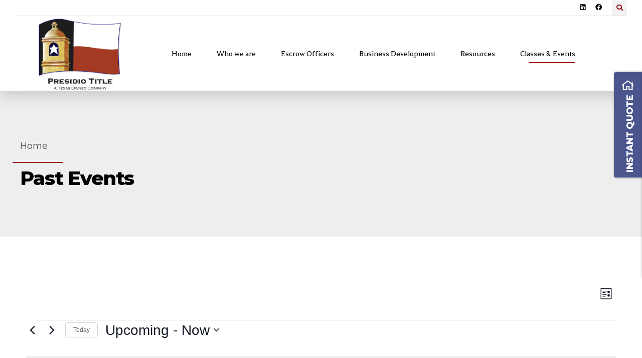

--- FILE ---
content_type: text/html; charset=UTF-8
request_url: https://app.titlepremiumcalculator.com/company/title.php?appid=238
body_size: 583
content:

<!DOCTYPE html>
<html class="no-js" lang="en">
    <head>
        <title>Presidio Title, LLC Quote Calculator</title>
        <meta property="og:url" content="https://app.titlepremiumcalculator.com/company/title.php?appid=238" />
        <meta property="og:type" content="website" />
        <meta property="og:title" content="Presidio Title, LLC - Quote Calculator" />
        <meta property="og:description" content="Presidio Title, LLC instants title quote calculator" />
        <meta charset="UTF-8">
        <meta http-equiv="x-ua-compatible" content="ie=edge">
	    <meta name="viewport" content="width=device-width, initial-scale=1.0" />

        <link href="https://fonts.googleapis.com/css?family=Open+Sans:300,400,600,700&amp;subset=latin-ext" rel="stylesheet">

		<link rel="stylesheet" href="css/widget.css?1.6">
        <script src="https://app.titlepremiumcalculator.com/assets/js/third-party/jquery-3.7.1.min.js"></script>
		<script src="js/title.js?v=1.4"></script>
	</head>
	
	<body  id="app238">
	    <div class="container marginlr" >
			<div id="titletapform" name="titletapform" class="form-horizontal price-form premium-title" >
				
			</div>
		</div>	
	</body>
<html>		
										
	

--- FILE ---
content_type: text/html; charset=UTF-8
request_url: https://app.titlepremiumcalculator.com/company/non-auth-ajax.php
body_size: 411
content:
{"status":"success","data":{"id":"109","company_name":"Presidio Title, LLC","tenant_name":"presidio-title","address1":"7373 Broadway St #105","address2":"","city":"San Antonio","state":"TX","zip":"78209","company_phone":"(210) 757-9500","active":"1","is_qq_enabled":"0","is_tp_enabled":"1","is_widget_enabled":"0","company_website":"","display_email":"abengoechea@presidiotitle.com","app_id":"238","theme_color":"#4b558e","parent_app_id":null,"location_name":"","disclaimer":"","approved_states":"[\"TX\"]"}}

--- FILE ---
content_type: text/html; charset=UTF-8
request_url: https://app.titlepremiumcalculator.com//company/title-actions.php
body_size: 4951
content:
{"app_details":{"app_id":"238","company_name":"Presidio Title, LLC","approved_states":[{"label":"Texas","value":"TX"}],"address1":"7373 Broadway St #105","address2":"","city":"San Antonio","state":"TX","zip":"78209","company_phone":"(210) 757-9500","company_website":"","display_email":"abengoechea@presidiotitle.com","state_tax":"tax-florida","state_rate":"tx-new","theme_color":"#4b558e","active":"1","disclaimer":"","company_logo":"img\/238-logo.jpg","location_name":"","parent_app":""},"json":"{\r\n    \"estimate_type\": {\r\n        \"agent_signature\": \"1\",\r\n        \"seller\": {\r\n            \"label_input\": \"Seller Estimated Closing Calculator\",\r\n            \"label_output\": \"Seller Estimated Closing Statement\",\r\n            \"id\": \"seller\",\r\n            \"sections\": {\r\n                \"property_address_section\": {\r\n                    \"label\": \"Address\",\r\n                    \"id\": \"property_address_section\",\r\n                    \"no_calculation\": \"1\",\r\n                    \"elements\": [\r\n                        {\r\n                            \"type\": \"text\",\r\n                            \"id\": \"address\",\r\n                            \"label\": \"Address\",\r\n                            \"initial_val\": \"\"\r\n                        },\r\n                        {\r\n                            \"type\": \"text\",\r\n                            \"id\": \"address2\",\r\n                            \"label\": \"Address 2\",\r\n                            \"initial_val\": \"\"\r\n                        },\r\n                        {\r\n                            \"type\": \"text\",\r\n                            \"id\": \"city\",\r\n                            \"label\": \"City\",\r\n                            \"initial_val\": \"\"\r\n                        },\r\n                        {\r\n                            \"type\": \"select\",\r\n                            \"id\": \"state\",\r\n                            \"label\": \"State\",\r\n                            \"initial_val\": \"TX\"\r\n                        },\r\n                        {\r\n                            \"type\": \"number\",\r\n                            \"id\": \"zip\",\r\n                            \"label\": \"Zip Code\",\r\n                            \"initial_val\": \"\"\r\n                        }\r\n                    ]\r\n                },\r\n                \"property_section\": {\r\n                    \"label\": \"Property\",\r\n                    \"id\": \"property_section\",\r\n                    \"is_scenario\": \"1\",\r\n                    \"elements\": [\r\n                        {\r\n                            \"type\": \"date\",\r\n                            \"id\": \"closing_date\",\r\n                            \"label\": \"Closing Date\",\r\n                            \"class\": \"dateinput\",\r\n                            \"initial_val\": \"\",\r\n                            \"is_text_input\": \"1\",\r\n                            \"label_output\": \"Closing Date\"\r\n                        },\r\n                        {\r\n                            \"type\": \"number\",\r\n                            \"id\": \"sale_price\",\r\n                            \"label\": \"Sale Price\",\r\n                            \"initial_val\": \"\",\r\n                            \"is_credit\": \"1\",\r\n                            \"label_output\": \"Sale Price\"\r\n                        },\r\n                        {\r\n                            \"type\": \"number\",\r\n                            \"id\": \"mortgage_bal\",\r\n                            \"label\": \"Mortgage Bal\",\r\n                            \"initial_val\": \"\",\r\n                            \"label_output\": \"Estimated Mortgage Payoff\"\r\n                        },\r\n                        {\r\n                            \"type\": \"radio\",\r\n                            \"id\": \"is_seller_paying_owners_title_insurance\",\r\n                            \"label\": \"Is Seller Paying Owners Title Insurance\",\r\n                            \"initial_val\": \"\",\r\n                            \"options\": [\r\n                                {\r\n                                    \"label\": \"Yes\",\r\n                                    \"value\": \"yes\",\r\n                                    \"selected\": \"1\"\r\n                                },\r\n                                {\r\n                                    \"label\": \"No\",\r\n                                    \"value\": \"no\",\r\n                                    \"selected\": \"0\"\r\n                                }\r\n                            ],\r\n                            \"event\": {\r\n                                \"name\": \"change\",\r\n                                \"option\": {\r\n                                    \"no\": {\r\n                                        \"value\": \"no\",\r\n                                        \"hide_elements\": []\r\n                                    },\r\n                                    \"yes\": {\r\n                                        \"value\": \"yes\",\r\n                                        \"show_elements\": [\r\n                                            \"owners_title_insurance\"\r\n                                        ]\r\n                                    }\r\n                                }\r\n                            }\r\n                        },\r\n                        {\r\n                            \"type\": \"radio\",\r\n                            \"id\": \"is_the_seller_paying_for_survey_coverage\",\r\n                            \"label\": \"Is the seller Paying for Survey Coverage\",\r\n                            \"initial_val\": \"\",\r\n                            \"options\": [\r\n                                {\r\n                                    \"label\": \"Yes\",\r\n                                    \"value\": \"yes\",\r\n                                    \"selected\": \"1\"\r\n                                },\r\n                                {\r\n                                    \"label\": \"No\",\r\n                                    \"value\": \"no\",\r\n                                    \"selected\": \"0\"\r\n                                }\r\n                            ],\r\n                            \"event\": {\r\n                                \"name\": \"change\",\r\n                                \"option\": {\r\n                                    \"no\": {\r\n                                        \"value\": \"no\",\r\n                                        \"hide_elements\": [\r\n                                            \"survey\",\r\n                                            \"survey_coverage\"\r\n                                        ],\r\n                                        \"section_ids\": [\r\n                                            \"misc_fee_section\"\r\n                                        ]\r\n                                    },\r\n                                    \"yes\": {\r\n                                        \"value\": \"yes\",\r\n                                        \"show_elements\": [\r\n                                            \"survey\",\r\n                                            \"survey_coverage\"\r\n                                        ],\r\n                                        \"section_ids\": [\r\n                                            \"misc_fee_section\"\r\n                                        ]\r\n                                    }\r\n                                }\r\n                            }\r\n                        },\r\n                        {\r\n                            \"type\": \"number\",\r\n                            \"id\": \"last_year_tax\",\r\n                            \"label\": \"Yearly Tax Amount\",\r\n                            \"initial_val\": \"\",\r\n                            \"is_credit\": \"1\",\r\n                            \"input_output\": \"0\"\r\n                        },\r\n                        {\r\n                            \"type\": \"number\",\r\n                            \"id\": \"tax_prorations\",\r\n                            \"label\": \"Tax Prorations\",\r\n                            \"initial_val\": \"\",\r\n                            \"input_output\": \"1\",\r\n                            \"is_formula\": \"1\",\r\n                            \"formula\": {\r\n                                \"type\": \"\",\r\n                                \"first_value\": \"closing_date\",\r\n                                \"second_value\": \"last_year_tax\",\r\n                                \"is_api_call\": \"2\"\r\n                            }\r\n                        },\r\n                        {\r\n                            \"type\": \"number\",\r\n                            \"id\": \"owners_title_insurance\",\r\n                            \"label\": \"Owners Title Insurance Premium\",\r\n                            \"label_output\": \"\",\r\n                            \"initial_val\": \"\",\r\n                            \"input_output\": \"1\",\r\n                            \"is_formula\": \"1\",\r\n                            \"formula\": {\r\n                                \"type\": \"if\",\r\n                                \"first_value\": \"is_seller_paying_owners_title_insurance\",\r\n                                \"compare\": {\r\n                                    \"yes\": {\r\n                                        \"type\": \"\",\r\n                                        \"first_value\": \"sale_price\",\r\n                                        \"second_value\": \"tx-new\",\r\n                                        \"is_api_call\": \"1\"\r\n                                    },\r\n                                    \"no\": []\r\n                                }\r\n                            }\r\n                        }\r\n                    ]\r\n                },\r\n                \"fee_commission_section\": {\r\n                    \"label\": \"Fees &amp; Commissions\",\r\n                    \"id\": \"fee_commission_section\",\r\n                    \"is_scenario\": \"1\",\r\n                    \"elements\": [\r\n                        {\r\n                            \"type\": \"number\",\r\n                            \"id\": \"escrow_fee\",\r\n                            \"label\": \"Escrow Fee\",\r\n                            \"initial_val\": \"550.00\"\r\n                        },\r\n                        {\r\n                            \"id\": \"commission_type\",\r\n                            \"label\": \"Listing Agent Commission % or $\",\r\n                            \"initial_val\": \"\",\r\n                            \"type\": \"radio\",\r\n                            \"input_output\": \"0\",\r\n                            \"options\": [\r\n                                {\r\n                                    \"label\": \"%\",\r\n                                    \"value\": \"yes\",\r\n                                    \"selected\": \"1\"\r\n                                },\r\n                                {\r\n                                    \"label\": \"$\",\r\n                                    \"value\": \"no\",\r\n                                    \"selected\": \"0\"\r\n                                }\r\n                            ],\r\n                            \"event\": {\r\n                                \"name\": \"change\",\r\n                                \"option\": {\r\n                                    \"no\": {\r\n                                        \"value\": \"no\"\r\n                                    },\r\n                                    \"yes\": {\r\n                                        \"value\": \"yes\"\r\n                                    }\r\n                                }\r\n                            }\r\n                        },\r\n                        {\r\n                            \"type\": \"number\",\r\n                            \"id\": \"commission_percentage\",\r\n                            \"label\": \"Listing Agent Commission\",\r\n                            \"initial_val\": \"6\",\r\n                            \"label_output\": \"Listing Agent Commission\",\r\n                            \"is_formula\": \"1\",\r\n                            \"formula\": {\r\n                                \"type\": \"if\",\r\n                                \"first_value\": \"commission_type\",\r\n                                \"compare\": {\r\n                                    \"no\": {\r\n                                        \"type\": \"multiplication\",\r\n                                        \"first_value\": \"commission_percentage\",\r\n                                        \"second_value\": \"1\"\r\n                                    },\r\n                                    \"yes\": {\r\n                                        \"type\": \"percentage\",\r\n                                        \"first_value\": \"sale_price\",\r\n                                        \"second_value\": \"commission_percentage\"\r\n                                    }\r\n                                }\r\n                            }\r\n                        },\r\n                        {\r\n                            \"id\": \"buyers_agent_commission_type\",\r\n                            \"label\": \"Buyer&#039;s Agent Commission % or $\",\r\n                            \"initial_val\": \"\",\r\n                            \"type\": \"radio\",\r\n                            \"input_output\": \"0\",\r\n                            \"options\": [\r\n                                {\r\n                                    \"label\": \"%\",\r\n                                    \"value\": \"yes\",\r\n                                    \"selected\": \"1\"\r\n                                },\r\n                                {\r\n                                    \"label\": \"$\",\r\n                                    \"value\": \"no\",\r\n                                    \"selected\": \"0\"\r\n                                }\r\n                            ],\r\n                            \"event\": {\r\n                                \"name\": \"change\",\r\n                                \"option\": {\r\n                                    \"no\": {\r\n                                        \"value\": \"no\"\r\n                                    },\r\n                                    \"yes\": {\r\n                                        \"value\": \"yes\"\r\n                                    }\r\n                                }\r\n                            }\r\n                        },\r\n                        {\r\n                            \"type\": \"number\",\r\n                            \"id\": \"buyers_agent_commission\",\r\n                            \"label\": \"Buyer&#039;s Agent Commission\",\r\n                            \"initial_val\": \"\",\r\n                            \"label_output\": \"Buyer&#039;s Agent Commission\",\r\n                            \"is_formula\": \"1\",\r\n                            \"formula\": {\r\n                                \"type\": \"if\",\r\n                                \"first_value\": \"buyers_agent_commission_type\",\r\n                                \"compare\": {\r\n                                    \"no\": {\r\n                                        \"type\": \"multiplication\",\r\n                                        \"first_value\": \"buyers_agent_commission\",\r\n                                        \"second_value\": \"1\"\r\n                                    },\r\n                                    \"yes\": {\r\n                                        \"type\": \"percentage\",\r\n                                        \"first_value\": \"sale_price\",\r\n                                        \"second_value\": \"buyers_agent_commission\"\r\n                                    }\r\n                                }\r\n                            }\r\n                        }\r\n                    ]\r\n                },\r\n                \"seller_section\": {\r\n                    \"label\": \"Seller\",\r\n                    \"id\": \"seller_section\",\r\n                    \"no_calculation\": \"1\",\r\n                    \"elements\": [\r\n                        {\r\n                            \"type\": \"text\",\r\n                            \"id\": \"seller_first_name\",\r\n                            \"label\": \"Seller First Name\",\r\n                            \"initial_val\": \"\"\r\n                        },\r\n                        {\r\n                            \"type\": \"text\",\r\n                            \"id\": \"seller_last_name\",\r\n                            \"label\": \"Seller Last Name\",\r\n                            \"initial_val\": \"\"\r\n                        }\r\n                    ]\r\n                },\r\n                \"misc_fee_section\": {\r\n                    \"label\": \"Misc. Fees\",\r\n                    \"id\": \"misc_fee_section\",\r\n                    \"is_more_fee\": \"1\",\r\n                    \"is_scenario\": \"1\",\r\n                    \"elements\": [\r\n                        {\r\n                            \"type\": \"number\",\r\n                            \"id\": \"attorneys_fees\",\r\n                            \"label\": \"Attorneys Fees\",\r\n                            \"initial_val\": \"150.00\"\r\n                        },\r\n                        {\r\n                            \"type\": \"number\",\r\n                            \"id\": \"hoa_estoppel\",\r\n                            \"label\": \"HOA Transfer Fee\",\r\n                            \"initial_val\": \"\"\r\n                        },\r\n                        {\r\n                            \"type\": \"number\",\r\n                            \"id\": \"home_warranty\",\r\n                            \"label\": \"Home Warranty\",\r\n                            \"initial_val\": \"\"\r\n                        },\r\n                        {\r\n                            \"type\": \"number\",\r\n                            \"id\": \"tax_certificate\",\r\n                            \"label\": \"Tax Certificate\",\r\n                            \"initial_val\": \"45.00\"\r\n                        },\r\n                        {\r\n                            \"type\": \"number\",\r\n                            \"id\": \"survey\",\r\n                            \"label\": \"Survey\",\r\n                            \"initial_val\": \"500.00\"\r\n                        },\r\n                        {\r\n                            \"type\": \"number\",\r\n                            \"id\": \"survey_coverage\",\r\n                            \"label\": \"Survey Coverage\",\r\n                            \"initial_val\": \"\",\r\n                            \"label_output\": \"Survey Coverage\",\r\n                            \"input_output\": \"1\",\r\n                            \"is_formula\": \"1\",\r\n                            \"formula\": {\r\n                                \"type\": \"multiplication\",\r\n                                \"first_value\": {\r\n                                    \"type\": \"\",\r\n                                    \"first_value\": \"sale_price\",\r\n                                    \"second_value\": \"tx-new\",\r\n                                    \"is_api_call\": \"1\"\r\n                                },\r\n                                \"second_value\": \"0.05\"\r\n                            }\r\n                        }\r\n                    ]\r\n                },\r\n                \"misc_section\": {\r\n                    \"label\": \"Misc.\",\r\n                    \"id\": \"misc_section\",\r\n                    \"is_more_fee\": \"1\",\r\n                    \"is_subsections\": \"1\",\r\n                    \"sub_sections\": {\r\n                        \"charge_subsection\": {\r\n                            \"label\": \"Charge\",\r\n                            \"id\": \"charge_subsection\",\r\n                            \"is_more_fee\": \"1\",\r\n                            \"elements\": [\r\n                                {\r\n                                    \"type\": \"text\",\r\n                                    \"id\": \"dynamic_charge_name\",\r\n                                    \"label\": \"Enter Charge Name Here\",\r\n                                    \"initial_val\": \"\",\r\n                                    \"class\": \"for_label\",\r\n                                    \"group_class\": \"small\"\r\n                                },\r\n                                {\r\n                                    \"type\": \"number\",\r\n                                    \"id\": \"dynamic_charge_value\",\r\n                                    \"label\": \"Enter Charge Value\",\r\n                                    \"initial_val\": \"\"\r\n                                },\r\n                                {\r\n                                    \"type\": \"button\",\r\n                                    \"id\": \"add_charge\",\r\n                                    \"label\": \"Add Charge\"\r\n                                }\r\n                            ]\r\n                        },\r\n                        \"credit_subsection\": {\r\n                            \"label\": \"Credit\",\r\n                            \"id\": \"credit_subsection\",\r\n                            \"is_more_fee\": \"1\",\r\n                            \"elements\": [\r\n                                {\r\n                                    \"type\": \"text\",\r\n                                    \"id\": \"dynamic_credit_name\",\r\n                                    \"label\": \"Enter Credit Name Here\",\r\n                                    \"initial_val\": \"\",\r\n                                    \"class\": \"for_label\",\r\n                                    \"group_class\": \"small\"\r\n                                },\r\n                                {\r\n                                    \"type\": \"number\",\r\n                                    \"id\": \"dynamic_credit_value\",\r\n                                    \"label\": \"Enter Credit Value\",\r\n                                    \"initial_val\": \"\"\r\n                                },\r\n                                {\r\n                                    \"type\": \"button\",\r\n                                    \"id\": \"add_credit\",\r\n                                    \"label\": \"Add Credit\"\r\n                                }\r\n                            ]\r\n                        }\r\n                    },\r\n                    \"elements\": [\r\n                        {\r\n                            \"type\": \"textarea\",\r\n                            \"id\": \"notes\",\r\n                            \"label\": \"Notes\",\r\n                            \"initial_val\": \"\",\r\n                            \"is_text_input\": \"1\"\r\n                        }\r\n                    ]\r\n                },\r\n                \"hoa_section\": {\r\n                    \"label\": \"HOA\",\r\n                    \"id\": \"hoa_section\",\r\n                    \"is_scenario\": \"1\",\r\n                    \"active\": false,\r\n                    \"elements\": [\r\n                        {\r\n                            \"type\": \"select\",\r\n                            \"id\": \"hoa_paid_option\",\r\n                            \"label\": \"HOA is paid\",\r\n                            \"searchable\": false,\r\n                            \"initial_val\": \"\",\r\n                            \"options\": [\r\n                                {\r\n                                    \"label\": \"Annually\",\r\n                                    \"value\": \"annually\",\r\n                                    \"selected\": \"1\"\r\n                                },\r\n                                {\r\n                                    \"label\": \"Semi-Annually\",\r\n                                    \"value\": \"semi-annually\"\r\n                                },\r\n                                {\r\n                                    \"label\": \"Quarterly\",\r\n                                    \"value\": \"quarterly\"\r\n                                },\r\n                                {\r\n                                    \"label\": \"Monthly\",\r\n                                    \"value\": \"monthly\"\r\n                                }\r\n                            ]\r\n                        },\r\n                        {\r\n                            \"type\": \"number\",\r\n                            \"id\": \"hoa_amount\",\r\n                            \"label\": \"HOA amount per period\",\r\n                            \"initial_val\": \"\"\r\n                        },\r\n                        {\r\n                            \"type\": \"select\",\r\n                            \"id\": \"is_seller_paid_hoa\",\r\n                            \"label\": \"Seller paid the current HOA fees for this period?\",\r\n                            \"searchable\": false,\r\n                            \"initial_val\": \"\",\r\n                            \"options\": [\r\n                                {\r\n                                    \"label\": \"Yes\",\r\n                                    \"value\": \"yes\"\r\n                                },\r\n                                {\r\n                                    \"label\": \"No\",\r\n                                    \"value\": \"no\",\r\n                                    \"selected\": 1\r\n                                }\r\n                            ]\r\n                        }\r\n                    ]\r\n                }\r\n            }\r\n        },\r\n        \"cash\": {\r\n            \"label_input\": \"Cash Estimated Closing Calculator\",\r\n            \"label_output\": \"Cash Estimated Closing Statement\",\r\n            \"id\": \"cash\",\r\n            \"sections\": {\r\n                \"property_address_section\": {\r\n                    \"label\": \"Address\",\r\n                    \"id\": \"property_address_section\",\r\n                    \"no_calculation\": \"1\",\r\n                    \"elements\": [\r\n                        {\r\n                            \"type\": \"text\",\r\n                            \"id\": \"address\",\r\n                            \"label\": \"Address\",\r\n                            \"initial_val\": \"\"\r\n                        },\r\n                        {\r\n                            \"type\": \"text\",\r\n                            \"id\": \"address2\",\r\n                            \"label\": \"Address 2\",\r\n                            \"initial_val\": \"\"\r\n                        },\r\n                        {\r\n                            \"type\": \"text\",\r\n                            \"id\": \"city\",\r\n                            \"label\": \"City\",\r\n                            \"initial_val\": \"\"\r\n                        },\r\n                        {\r\n                            \"type\": \"select\",\r\n                            \"id\": \"state\",\r\n                            \"label\": \"State\",\r\n                            \"initial_val\": \"TX\"\r\n                        },\r\n                        {\r\n                            \"type\": \"number\",\r\n                            \"id\": \"zip\",\r\n                            \"label\": \"Zip Code\",\r\n                            \"initial_val\": \"\"\r\n                        }\r\n                    ]\r\n                },\r\n                \"property_section\": {\r\n                    \"label\": \"Property\",\r\n                    \"id\": \"property_section\",\r\n                    \"is_scenario\": \"1\",\r\n                    \"elements\": [\r\n                        {\r\n                            \"type\": \"date\",\r\n                            \"id\": \"closing_date\",\r\n                            \"label\": \"Closing Date\",\r\n                            \"class\": \"dateinput\",\r\n                            \"initial_val\": \"\",\r\n                            \"is_text_input\": \"1\",\r\n                            \"label_output\": \"Closing Date\"\r\n                        },\r\n                        {\r\n                            \"type\": \"number\",\r\n                            \"id\": \"purchase_price\",\r\n                            \"label\": \"Purchase Price\",\r\n                            \"initial_val\": \"\",\r\n                            \"is_credit\": \"0\"\r\n                        },\r\n                        {\r\n                            \"type\": \"number\",\r\n                            \"id\": \"earnest_money\",\r\n                            \"label\": \"Earnest Money\",\r\n                            \"initial_val\": \"\",\r\n                            \"is_credit\": \"1\"\r\n                        },\r\n                        {\r\n                            \"type\": \"number\",\r\n                            \"id\": \"option_money\",\r\n                            \"label\": \"Option Money\",\r\n                            \"initial_val\": \"\",\r\n                            \"is_credit\": \"1\"\r\n                        },\r\n                        {\r\n                            \"type\": \"number\",\r\n                            \"id\": \"annual_taxes\",\r\n                            \"label\": \"Annual Taxes\",\r\n                            \"initial_val\": \"\",\r\n                            \"is_credit\": \"1\",\r\n                            \"input_output\": \"0\"\r\n                        },\r\n                        {\r\n                            \"type\": \"number\",\r\n                            \"id\": \"tax_prorations\",\r\n                            \"label\": \"Annual Taxes\",\r\n                            \"initial_val\": \"\",\r\n                            \"input_output\": \"1\",\r\n                            \"is_credit\": \"1\",\r\n                            \"is_formula\": \"1\",\r\n                            \"formula\": {\r\n                                \"type\": \"\",\r\n                                \"first_value\": \"closing_date\",\r\n                                \"second_value\": \"annual_taxes\",\r\n                                \"is_api_call\": \"2\"\r\n                            }\r\n                        },\r\n                        {\r\n                            \"type\": \"radio\",\r\n                            \"id\": \"is_seller_paying_owners_title_insurance\",\r\n                            \"label\": \"Buyer Paying For Owners Title Insurance Policy\",\r\n                            \"initial_val\": \"\",\r\n                            \"options\": [\r\n                                {\r\n                                    \"label\": \"Yes\",\r\n                                    \"value\": \"yes\",\r\n                                    \"selected\": \"1\"\r\n                                },\r\n                                {\r\n                                    \"label\": \"No\",\r\n                                    \"value\": \"no\",\r\n                                    \"selected\": \"0\"\r\n                                }\r\n                            ],\r\n                            \"event\": {\r\n                                \"name\": \"change\",\r\n                                \"option\": {\r\n                                    \"no\": {\r\n                                        \"value\": \"no\",\r\n                                        \"hide_elements\": []\r\n                                    },\r\n                                    \"yes\": {\r\n                                        \"value\": \"yes\",\r\n                                        \"show_elements\": [\r\n                                            \"owners_title_insurance\"\r\n                                        ]\r\n                                    }\r\n                                }\r\n                            }\r\n                        },\r\n                        {\r\n                            \"type\": \"number\",\r\n                            \"id\": \"selling_agent_fees\",\r\n                            \"label\": \"Selling Agent Fees\",\r\n                            \"label_output\": \"Selling Agent Fees\",\r\n                            \"initial_val\": \"\"\r\n                        },\r\n                        {\r\n                            \"type\": \"number\",\r\n                            \"id\": \"owners_title_insurance\",\r\n                            \"label\": \"Owners Title Insurance Premium\",\r\n                            \"label_output\": \"\",\r\n                            \"initial_val\": \"\",\r\n                            \"input_output\": \"1\",\r\n                            \"is_formula\": \"1\",\r\n                            \"formula\": {\r\n                                \"type\": \"if\",\r\n                                \"first_value\": \"is_seller_paying_owners_title_insurance\",\r\n                                \"compare\": {\r\n                                    \"yes\": {\r\n                                        \"type\": \"\",\r\n                                        \"first_value\": \"purchase_price\",\r\n                                        \"second_value\": \"tx-new\",\r\n                                        \"is_api_call\": \"1\"\r\n                                    },\r\n                                    \"no\": []\r\n                                }\r\n                            }\r\n                        }\r\n                    ]\r\n                },\r\n                \"fee_commission_section\": {\r\n                    \"label\": \"Fees &amp; Commissions\",\r\n                    \"id\": \"fee_commission_section\",\r\n                    \"is_scenario\": \"1\",\r\n                    \"elements\": [\r\n                        {\r\n                            \"type\": \"number\",\r\n                            \"id\": \"escrow_fee\",\r\n                            \"label\": \"Escrow Fee\",\r\n                            \"input_output\": \"1\",\r\n                            \"initial_val\": \"550.00\"\r\n                        },\r\n                        {\r\n                            \"id\": \"buyers_agent_commission_type\",\r\n                            \"label\": \"Buyer&#039;s Agent Commission % or $\",\r\n                            \"initial_val\": \"\",\r\n                            \"type\": \"radio\",\r\n                            \"input_output\": \"0\",\r\n                            \"options\": [\r\n                                {\r\n                                    \"label\": \"%\",\r\n                                    \"value\": \"yes\",\r\n                                    \"selected\": \"1\"\r\n                                },\r\n                                {\r\n                                    \"label\": \"$\",\r\n                                    \"value\": \"no\",\r\n                                    \"selected\": \"0\"\r\n                                }\r\n                            ],\r\n                            \"event\": {\r\n                                \"name\": \"change\",\r\n                                \"option\": {\r\n                                    \"no\": {\r\n                                        \"value\": \"no\"\r\n                                    },\r\n                                    \"yes\": {\r\n                                        \"value\": \"yes\"\r\n                                    }\r\n                                }\r\n                            }\r\n                        },\r\n                        {\r\n                            \"type\": \"number\",\r\n                            \"id\": \"buyers_agent_commission\",\r\n                            \"label\": \"Buyer&#039;s Agent Commission\",\r\n                            \"initial_val\": \"\",\r\n                            \"label_output\": \"Buyer&#039;s Agent Commission\",\r\n                            \"is_formula\": \"1\",\r\n                            \"formula\": {\r\n                                \"type\": \"if\",\r\n                                \"first_value\": \"buyers_agent_commission_type\",\r\n                                \"compare\": {\r\n                                    \"no\": {\r\n                                        \"type\": \"multiplication\",\r\n                                        \"first_value\": \"buyers_agent_commission\",\r\n                                        \"second_value\": \"1\"\r\n                                    },\r\n                                    \"yes\": {\r\n                                        \"type\": \"percentage\",\r\n                                        \"first_value\": \"purchase_price\",\r\n                                        \"second_value\": \"buyers_agent_commission\"\r\n                                    }\r\n                                }\r\n                            }\r\n                        }\r\n                    ]\r\n                },\r\n                \"buyer_section\": {\r\n                    \"label\": \"Buyer\",\r\n                    \"id\": \"buyer_section\",\r\n                    \"no_calculation\": \"1\",\r\n                    \"elements\": [\r\n                        {\r\n                            \"type\": \"text\",\r\n                            \"id\": \"buyer_first_name\",\r\n                            \"label\": \"Buyer First Name\",\r\n                            \"initial_val\": \"\"\r\n                        },\r\n                        {\r\n                            \"type\": \"text\",\r\n                            \"id\": \"buyer_last_name\",\r\n                            \"label\": \"Buyer Last Name\",\r\n                            \"initial_val\": \"\"\r\n                        }\r\n                    ]\r\n                },\r\n                \"misc_fee_section\": {\r\n                    \"label\": \"Misc. Fees\",\r\n                    \"id\": \"misc_fee_section\",\r\n                    \"is_more_fee\": \"1\",\r\n                    \"is_scenario\": \"1\",\r\n                    \"elements\": [\r\n                        {\r\n                            \"type\": \"number\",\r\n                            \"id\": \"special_assessment\",\r\n                            \"label\": \"Special Assessment\",\r\n                            \"initial_val\": \"\"\r\n                        },\r\n                        {\r\n                            \"type\": \"number\",\r\n                            \"id\": \"hazard_insurance_premium_1st_year\",\r\n                            \"label\": \"Hazard Insurance Premium 1st Year\",\r\n                            \"initial_val\": \"\"\r\n                        },\r\n                        {\r\n                            \"type\": \"number\",\r\n                            \"id\": \"flood_insurance_premium_1st_year\",\r\n                            \"label\": \"Flood Insurance Premium 1st Year\",\r\n                            \"initial_val\": \"\"\r\n                        },\r\n                        {\r\n                            \"type\": \"number\",\r\n                            \"id\": \"recording_fees_estimate\",\r\n                            \"label\": \"Recording Fees Estimate\",\r\n                            \"initial_val\": \"\"\r\n                        },\r\n                        {\r\n                            \"type\": \"number\",\r\n                            \"id\": \"hoa_transfer_fee\",\r\n                            \"label\": \"HOA Transfer Fee\",\r\n                            \"initial_val\": \"\"\r\n                        },\r\n                        {\r\n                            \"type\": \"number\",\r\n                            \"id\": \"pest_inspection_fee\",\r\n                            \"label\": \"Pest Inspection Fee\",\r\n                            \"initial_val\": \"\"\r\n                        },\r\n                        {\r\n                            \"type\": \"number\",\r\n                            \"id\": \"deed_recording_fee\",\r\n                            \"label\": \"Deed Recording Fee\",\r\n                            \"initial_val\": \"34.00\"\r\n                        },\r\n                        {\r\n                            \"type\": \"number\",\r\n                            \"id\": \"e_filing_fee\",\r\n                            \"label\": \"E-Filing Fee\",\r\n                            \"initial_val\": \"10.00\"\r\n                        }\r\n                    ]\r\n                },\r\n                \"misc_section\": {\r\n                    \"label\": \"Misc.\",\r\n                    \"id\": \"misc_section\",\r\n                    \"is_more_fee\": \"1\",\r\n                    \"is_subsections\": \"1\",\r\n                    \"sub_sections\": {\r\n                        \"charge_subsection\": {\r\n                            \"label\": \"Charge\",\r\n                            \"id\": \"charge_subsection\",\r\n                            \"is_more_fee\": \"1\",\r\n                            \"elements\": [\r\n                                {\r\n                                    \"type\": \"text\",\r\n                                    \"id\": \"dynamic_charge_name\",\r\n                                    \"label\": \"Enter Charge Name Here\",\r\n                                    \"initial_val\": \"\",\r\n                                    \"class\": \"for_label\",\r\n                                    \"group_class\": \"small\"\r\n                                },\r\n                                {\r\n                                    \"type\": \"number\",\r\n                                    \"id\": \"dynamic_charge_value\",\r\n                                    \"label\": \"Enter Charge Value\",\r\n                                    \"initial_val\": \"\"\r\n                                },\r\n                                {\r\n                                    \"type\": \"button\",\r\n                                    \"id\": \"add_charge\",\r\n                                    \"label\": \"Add Charge\"\r\n                                }\r\n                            ]\r\n                        },\r\n                        \"credit_subsection\": {\r\n                            \"label\": \"Credit\",\r\n                            \"id\": \"credit_subsection\",\r\n                            \"is_more_fee\": \"1\",\r\n                            \"elements\": [\r\n                                {\r\n                                    \"type\": \"text\",\r\n                                    \"id\": \"dynamic_credit_name\",\r\n                                    \"label\": \"Enter Credit Name Here\",\r\n                                    \"initial_val\": \"\",\r\n                                    \"class\": \"for_label\",\r\n                                    \"group_class\": \"small\"\r\n                                },\r\n                                {\r\n                                    \"type\": \"number\",\r\n                                    \"id\": \"dynamic_credit_value\",\r\n                                    \"label\": \"Enter Credit Value\",\r\n                                    \"initial_val\": \"\"\r\n                                },\r\n                                {\r\n                                    \"type\": \"button\",\r\n                                    \"id\": \"add_credit\",\r\n                                    \"label\": \"Add Credit\"\r\n                                }\r\n                            ]\r\n                        }\r\n                    },\r\n                    \"elements\": [\r\n                        {\r\n                            \"type\": \"textarea\",\r\n                            \"id\": \"notes\",\r\n                            \"label\": \"Notes\",\r\n                            \"initial_val\": \"\",\r\n                            \"is_text_input\": \"1\"\r\n                        }\r\n                    ]\r\n                },\r\n                \"hoa_section\": {\r\n                    \"label\": \"HOA\",\r\n                    \"id\": \"hoa_section\",\r\n                    \"is_scenario\": \"1\",\r\n                    \"active\": false,\r\n                    \"elements\": [\r\n                        {\r\n                            \"type\": \"select\",\r\n                            \"id\": \"hoa_paid_option\",\r\n                            \"label\": \"HOA is paid\",\r\n                            \"searchable\": false,\r\n                            \"initial_val\": \"\",\r\n                            \"options\": [\r\n                                {\r\n                                    \"label\": \"Annually\",\r\n                                    \"value\": \"annually\",\r\n                                    \"selected\": \"1\"\r\n                                },\r\n                                {\r\n                                    \"label\": \"Semi-Annually\",\r\n                                    \"value\": \"semi-annually\"\r\n                                },\r\n                                {\r\n                                    \"label\": \"Quarterly\",\r\n                                    \"value\": \"quarterly\"\r\n                                },\r\n                                {\r\n                                    \"label\": \"Monthly\",\r\n                                    \"value\": \"monthly\"\r\n                                }\r\n                            ]\r\n                        },\r\n                        {\r\n                            \"type\": \"number\",\r\n                            \"id\": \"hoa_amount\",\r\n                            \"label\": \"HOA amount per period\",\r\n                            \"initial_val\": \"\"\r\n                        },\r\n                        {\r\n                            \"type\": \"select\",\r\n                            \"id\": \"is_seller_paid_hoa\",\r\n                            \"label\": \"Seller paid the current HOA fees for this period?\",\r\n                            \"searchable\": false,\r\n                            \"initial_val\": \"\",\r\n                            \"options\": [\r\n                                {\r\n                                    \"label\": \"Yes\",\r\n                                    \"value\": \"yes\"\r\n                                },\r\n                                {\r\n                                    \"label\": \"No\",\r\n                                    \"value\": \"no\",\r\n                                    \"selected\": 1\r\n                                }\r\n                            ]\r\n                        }\r\n                    ]\r\n                }\r\n            }\r\n        },\r\n        \"finance\": {\r\n            \"label_input\": \"Finance Estimated Closing Calculator\",\r\n            \"label_output\": \"Finance Estimated Closing Statement\",\r\n            \"id\": \"finance\",\r\n            \"sections\": {\r\n                \"property_address_section\": {\r\n                    \"label\": \"Address\",\r\n                    \"id\": \"property_address_section\",\r\n                    \"no_calculation\": \"1\",\r\n                    \"elements\": [\r\n                        {\r\n                            \"type\": \"text\",\r\n                            \"id\": \"address\",\r\n                            \"label\": \"Address\",\r\n                            \"initial_val\": \"\"\r\n                        },\r\n                        {\r\n                            \"type\": \"text\",\r\n                            \"id\": \"address2\",\r\n                            \"label\": \"Address 2\",\r\n                            \"initial_val\": \"\"\r\n                        },\r\n                        {\r\n                            \"type\": \"text\",\r\n                            \"id\": \"city\",\r\n                            \"label\": \"City\",\r\n                            \"initial_val\": \"\"\r\n                        },\r\n                        {\r\n                            \"type\": \"select\",\r\n                            \"id\": \"state\",\r\n                            \"label\": \"State\",\r\n                            \"initial_val\": \"TX\"\r\n                        },\r\n                        {\r\n                            \"type\": \"number\",\r\n                            \"id\": \"zip\",\r\n                            \"label\": \"Zip Code\",\r\n                            \"initial_val\": \"\"\r\n                        }\r\n                    ]\r\n                },\r\n                \"property_section\": {\r\n                    \"label\": \"Property\",\r\n                    \"id\": \"property_section\",\r\n                    \"is_scenario\": \"1\",\r\n                    \"elements\": [\r\n                        {\r\n                            \"type\": \"date\",\r\n                            \"id\": \"closing_date\",\r\n                            \"label\": \"Closing Date\",\r\n                            \"class\": \"dateinput\",\r\n                            \"initial_val\": \"\",\r\n                            \"is_text_input\": \"1\",\r\n                            \"label_output\": \"Closing Date\"\r\n                        },\r\n                        {\r\n                            \"type\": \"number\",\r\n                            \"id\": \"purchase_price\",\r\n                            \"label\": \"Purchase Price\",\r\n                            \"initial_val\": \"\"\r\n                        },\r\n                        {\r\n                            \"type\": \"number\",\r\n                            \"id\": \"deposit_amount\",\r\n                            \"label\": \"Deposit Amount\",\r\n                            \"initial_val\": \"\",\r\n                            \"is_credit\": \"1\"\r\n                        },\r\n                        {\r\n                            \"type\": \"number\",\r\n                            \"id\": \"annual_taxes\",\r\n                            \"label\": \"Annual Taxes\",\r\n                            \"initial_val\": \"\",\r\n                            \"is_credit\": \"1\",\r\n                            \"input_output\": \"0\"\r\n                        },\r\n                        {\r\n                            \"type\": \"number\",\r\n                            \"id\": \"tax_prorations\",\r\n                            \"label\": \"Annual Taxes\",\r\n                            \"initial_val\": \"\",\r\n                            \"input_output\": \"1\",\r\n                            \"is_credit\": \"1\",\r\n                            \"is_formula\": \"1\",\r\n                            \"formula\": {\r\n                                \"type\": \"\",\r\n                                \"first_value\": \"closing_date\",\r\n                                \"second_value\": \"annual_taxes\",\r\n                                \"is_api_call\": \"2\"\r\n                            }\r\n                        },\r\n                        {\r\n                            \"type\": \"number\",\r\n                            \"id\": \"loan_amount\",\r\n                            \"label\": \"Loan Amount\",\r\n                            \"initial_val\": \"\",\r\n                            \"is_credit\": \"1\"\r\n                        },\r\n                        {\r\n                            \"type\": \"number\",\r\n                            \"id\": \"search_fee\",\r\n                            \"label\": \"Search Fees\",\r\n                            \"initial_val\": \"\",\r\n                            \"input_output\": \"1\",\r\n                            \"is_show\": \"0\"\r\n                        },\r\n                        {\r\n                            \"type\": \"radio\",\r\n                            \"id\": \"is_seller_paying_owners_title_insurance\",\r\n                            \"label\": \"Buyer Paying For Owners Title Insurance Policy\",\r\n                            \"initial_val\": \"\",\r\n                            \"options\": [\r\n                                {\r\n                                    \"label\": \"Yes\",\r\n                                    \"value\": \"yes\",\r\n                                    \"selected\": \"1\"\r\n                                },\r\n                                {\r\n                                    \"label\": \"No\",\r\n                                    \"value\": \"no\",\r\n                                    \"selected\": \"0\"\r\n                                }\r\n                            ],\r\n                            \"event\": {\r\n                                \"name\": \"change\",\r\n                                \"option\": {\r\n                                    \"no\": {\r\n                                        \"value\": \"no\",\r\n                                        \"hide_elements\": [\r\n                                            \"search_fee\"\r\n                                        ]\r\n                                    },\r\n                                    \"yes\": {\r\n                                        \"value\": \"yes\",\r\n                                        \"show_elements\": [\r\n                                            \"search_fee\",\r\n                                            \"owners_title_insurance\"\r\n                                        ]\r\n                                    }\r\n                                }\r\n                            }\r\n                        },\r\n                        {\r\n                            \"type\": \"number\",\r\n                            \"id\": \"selling_agent_fees\",\r\n                            \"label\": \"Selling Agent Fees\",\r\n                            \"initial_val\": \"\"\r\n                        },\r\n                        {\r\n                            \"type\": \"number\",\r\n                            \"id\": \"owners_title_insurance\",\r\n                            \"label\": \"Owners Title Insurance Premium\",\r\n                            \"label_output\": \"\",\r\n                            \"initial_val\": \"\",\r\n                            \"input_output\": \"1\",\r\n                            \"is_formula\": \"1\",\r\n                            \"formula\": {\r\n                                \"type\": \"if\",\r\n                                \"first_value\": \"is_seller_paying_owners_title_insurance\",\r\n                                \"compare\": {\r\n                                    \"yes\": {\r\n                                        \"type\": \"\",\r\n                                        \"first_value\": \"purchase_price\",\r\n                                        \"second_value\": \"tx-new\",\r\n                                        \"is_api_call\": \"1\"\r\n                                    },\r\n                                    \"no\": []\r\n                                }\r\n                            }\r\n                        }\r\n                    ]\r\n                },\r\n                \"fee_commission_section\": {\r\n                    \"label\": \"Fees &amp; Commissions\",\r\n                    \"id\": \"fee_commission_section\",\r\n                    \"is_scenario\": \"1\",\r\n                    \"elements\": [\r\n                        {\r\n                            \"label\": \"Escrow Fee\",\r\n                            \"label_output\": \"\",\r\n                            \"type\": \"number\",\r\n                            \"is_credit\": 0,\r\n                            \"is_required\": 0,\r\n                            \"is_amount_split\": 0,\r\n                            \"input_output\": \"1\",\r\n                            \"initial_val\": \"550.00\",\r\n                            \"id\": 1739993160907,\r\n                            \"format\": \"currency\"\r\n                        },\r\n                        {\r\n                            \"id\": \"buyers_agent_commission_type\",\r\n                            \"label\": \"Buyer&#039;s Agent Commission % or $\",\r\n                            \"initial_val\": \"\",\r\n                            \"type\": \"radio\",\r\n                            \"input_output\": \"0\",\r\n                            \"options\": [\r\n                                {\r\n                                    \"label\": \"%\",\r\n                                    \"value\": \"yes\",\r\n                                    \"selected\": \"1\"\r\n                                },\r\n                                {\r\n                                    \"label\": \"$\",\r\n                                    \"value\": \"no\",\r\n                                    \"selected\": \"0\"\r\n                                }\r\n                            ],\r\n                            \"event\": {\r\n                                \"name\": \"change\",\r\n                                \"option\": {\r\n                                    \"no\": {\r\n                                        \"value\": \"no\"\r\n                                    },\r\n                                    \"yes\": {\r\n                                        \"value\": \"yes\"\r\n                                    }\r\n                                }\r\n                            }\r\n                        },\r\n                        {\r\n                            \"type\": \"number\",\r\n                            \"id\": \"buyers_agent_commission\",\r\n                            \"label\": \"Buyer&#039;s Agent Commission\",\r\n                            \"initial_val\": \"\",\r\n                            \"label_output\": \"Buyer&#039;s Agent Commission\",\r\n                            \"is_formula\": \"1\",\r\n                            \"formula\": {\r\n                                \"type\": \"if\",\r\n                                \"first_value\": \"buyers_agent_commission_type\",\r\n                                \"compare\": {\r\n                                    \"no\": {\r\n                                        \"type\": \"multiplication\",\r\n                                        \"first_value\": \"buyers_agent_commission\",\r\n                                        \"second_value\": \"1\"\r\n                                    },\r\n                                    \"yes\": {\r\n                                        \"type\": \"percentage\",\r\n                                        \"first_value\": \"purchase_price\",\r\n                                        \"second_value\": \"buyers_agent_commission\"\r\n                                    }\r\n                                }\r\n                            }\r\n                        }\r\n                    ]\r\n                },\r\n                \"buyer_section\": {\r\n                    \"label\": \"Buyer\",\r\n                    \"id\": \"buyer_section\",\r\n                    \"no_calculation\": \"1\",\r\n                    \"elements\": [\r\n                        {\r\n                            \"type\": \"text\",\r\n                            \"id\": \"buyer_first_name\",\r\n                            \"label\": \"Buyer First Name\",\r\n                            \"initial_val\": \"\"\r\n                        },\r\n                        {\r\n                            \"type\": \"text\",\r\n                            \"id\": \"buyer_last_name\",\r\n                            \"label\": \"Buyer Last Name\",\r\n                            \"initial_val\": \"\"\r\n                        }\r\n                    ]\r\n                },\r\n                \"misc_fee_section\": {\r\n                    \"label\": \"Misc. Fees\",\r\n                    \"id\": \"misc_fee_section\",\r\n                    \"is_more_fee\": \"1\",\r\n                    \"is_scenario\": \"1\",\r\n                    \"elements\": [\r\n                        {\r\n                            \"type\": \"number\",\r\n                            \"id\": \"lenders_title_insurance_endorsements\",\r\n                            \"label\": \"Lenders Title Insurance Endorsements (Approx)\",\r\n                            \"initial_val\": \"225.00\",\r\n                            \"input_output\": \"1\"\r\n                        },\r\n                        {\r\n                            \"type\": \"number\",\r\n                            \"id\": \"lenders_title_insurance_premium_finance\",\r\n                            \"label\": \"Lenders Title Insurance Premium\",\r\n                            \"initial_val\": \"100.00\",\r\n                            \"input_output\": \"1\",\r\n                            \"is_hidden\": \"1\"\r\n                        },\r\n                        {\r\n                            \"type\": \"number\",\r\n                            \"id\": \"special_assessment\",\r\n                            \"label\": \"Special Assessment\",\r\n                            \"initial_val\": \"\"\r\n                        },\r\n                        {\r\n                            \"type\": \"number\",\r\n                            \"id\": \"mortgage_origination_fee\",\r\n                            \"label\": \"Mortgage Origination Fee\",\r\n                            \"initial_val\": \"\"\r\n                        },\r\n                        {\r\n                            \"type\": \"number\",\r\n                            \"id\": \"mortgage_broker_fee\",\r\n                            \"label\": \"Mortgage Broker Fee\",\r\n                            \"initial_val\": \"\"\r\n                        },\r\n                        {\r\n                            \"type\": \"number\",\r\n                            \"id\": \"lender_credit_report\",\r\n                            \"label\": \"Lender Credit Report\",\r\n                            \"initial_val\": \"\"\r\n                        },\r\n                        {\r\n                            \"type\": \"number\",\r\n                            \"id\": \"doc_stamps_on_loan_amount\",\r\n                            \"label\": \"Doc Stamps On Loan Amount (Mortgage Transfer)\",\r\n                            \"initial_val\": \"\",\r\n                            \"input_output\": \"1\",\r\n                            \"docStampLoanAmount\": \"1\"\r\n                        },\r\n                        {\r\n                            \"type\": \"number\",\r\n                            \"id\": \"lenders_application_fee\",\r\n                            \"label\": \"Lenders Application Fee\",\r\n                            \"initial_val\": \"\"\r\n                        },\r\n                        {\r\n                            \"type\": \"number\",\r\n                            \"id\": \"lender_processing_fee\",\r\n                            \"label\": \"Lender Processing Fee\",\r\n                            \"initial_val\": \"\"\r\n                        },\r\n                        {\r\n                            \"type\": \"number\",\r\n                            \"id\": \"hazard_insurance_premium_1st_year\",\r\n                            \"label\": \"Hazard Insurance Premium 1st Year\",\r\n                            \"initial_val\": \"\"\r\n                        },\r\n                        {\r\n                            \"type\": \"number\",\r\n                            \"id\": \"flood_insurance_premium_1st_year\",\r\n                            \"label\": \"Flood Insurance Premium 1st Year\",\r\n                            \"initial_val\": \"\"\r\n                        },\r\n                        {\r\n                            \"type\": \"number\",\r\n                            \"id\": \"interest_from_date_of_closing_to_1st_day_of_next_month\",\r\n                            \"label\": \"Interest From Date Of Closing To 1st Day Of Next Month\",\r\n                            \"initial_val\": \"\"\r\n                        },\r\n                        {\r\n                            \"type\": \"number\",\r\n                            \"id\": \"recording_fees_estimate\",\r\n                            \"label\": \"Recording Fees Estimate\",\r\n                            \"initial_val\": \"\"\r\n                        },\r\n                        {\r\n                            \"type\": \"number\",\r\n                            \"id\": \"hoa_transfer_fee\",\r\n                            \"label\": \"HOA Fee\",\r\n                            \"initial_val\": \"\"\r\n                        },\r\n                        {\r\n                            \"type\": \"number\",\r\n                            \"id\": \"survey_fee\",\r\n                            \"label\": \"Survey Fee\",\r\n                            \"initial_val\": \"500.00\"\r\n                        },\r\n                        {\r\n                            \"type\": \"number\",\r\n                            \"id\": \"attorney_fees\",\r\n                            \"label\": \"Attorneys Fees\",\r\n                            \"initial_val\": \"250.00\"\r\n                        },\r\n                        {\r\n                            \"type\": \"number\",\r\n                            \"id\": \"pest_inspection_fee\",\r\n                            \"label\": \"Pest Inspection Fee\",\r\n                            \"initial_val\": \"\"\r\n                        },\r\n                        {\r\n                            \"type\": \"number\",\r\n                            \"id\": \"deed_recording_fee\",\r\n                            \"label\": \"Deed Recording Fee\",\r\n                            \"initial_val\": \"34.00\"\r\n                        },\r\n                        {\r\n                            \"type\": \"number\",\r\n                            \"id\": \"mortgage_recording_fee\",\r\n                            \"label\": \"Mortgage Recording Fee\",\r\n                            \"initial_val\": \"98.00\"\r\n                        }\r\n                    ]\r\n                },\r\n                \"misc_section\": {\r\n                    \"label\": \"Misc.\",\r\n                    \"id\": \"misc_section\",\r\n                    \"is_more_fee\": \"1\",\r\n                    \"is_subsections\": \"1\",\r\n                    \"sub_sections\": {\r\n                        \"charge_subsection\": {\r\n                            \"label\": \"Charge\",\r\n                            \"id\": \"charge_subsection\",\r\n                            \"is_more_fee\": \"1\",\r\n                            \"elements\": [\r\n                                {\r\n                                    \"type\": \"text\",\r\n                                    \"id\": \"dynamic_charge_name\",\r\n                                    \"label\": \"Enter Charge Name Here\",\r\n                                    \"initial_val\": \"\",\r\n                                    \"class\": \"for_label\",\r\n                                    \"group_class\": \"small\"\r\n                                },\r\n                                {\r\n                                    \"type\": \"number\",\r\n                                    \"id\": \"dynamic_charge_value\",\r\n                                    \"label\": \"Enter Charge Value\",\r\n                                    \"initial_val\": \"\"\r\n                                },\r\n                                {\r\n                                    \"type\": \"button\",\r\n                                    \"id\": \"add_charge\",\r\n                                    \"label\": \"Add Charge\"\r\n                                }\r\n                            ]\r\n                        },\r\n                        \"credit_subsection\": {\r\n                            \"label\": \"Credit\",\r\n                            \"id\": \"credit_subsection\",\r\n                            \"is_more_fee\": \"1\",\r\n                            \"elements\": [\r\n                                {\r\n                                    \"type\": \"text\",\r\n                                    \"id\": \"dynamic_credit_name\",\r\n                                    \"label\": \"Enter Credit Name Here\",\r\n                                    \"initial_val\": \"\",\r\n                                    \"class\": \"for_label\",\r\n                                    \"group_class\": \"small\"\r\n                                },\r\n                                {\r\n                                    \"type\": \"number\",\r\n                                    \"id\": \"dynamic_credit_value\",\r\n                                    \"label\": \"Enter Credit Value\",\r\n                                    \"initial_val\": \"\"\r\n                                },\r\n                                {\r\n                                    \"type\": \"button\",\r\n                                    \"id\": \"add_credit\",\r\n                                    \"label\": \"Add Credit\"\r\n                                }\r\n                            ]\r\n                        }\r\n                    },\r\n                    \"elements\": [\r\n                        {\r\n                            \"type\": \"textarea\",\r\n                            \"id\": \"notes\",\r\n                            \"label\": \"Notes\",\r\n                            \"initial_val\": \"\",\r\n                            \"is_text_input\": \"1\"\r\n                        }\r\n                    ]\r\n                },\r\n                \"hoa_section\": {\r\n                    \"label\": \"HOA\",\r\n                    \"id\": \"hoa_section\",\r\n                    \"is_scenario\": \"1\",\r\n                    \"active\": false,\r\n                    \"elements\": [\r\n                        {\r\n                            \"type\": \"select\",\r\n                            \"id\": \"hoa_paid_option\",\r\n                            \"label\": \"HOA is paid\",\r\n                            \"searchable\": false,\r\n                            \"initial_val\": \"\",\r\n                            \"options\": [\r\n                                {\r\n                                    \"label\": \"Annually\",\r\n                                    \"value\": \"annually\",\r\n                                    \"selected\": \"1\"\r\n                                },\r\n                                {\r\n                                    \"label\": \"Semi-Annually\",\r\n                                    \"value\": \"semi-annually\"\r\n                                },\r\n                                {\r\n                                    \"label\": \"Quarterly\",\r\n                                    \"value\": \"quarterly\"\r\n                                },\r\n                                {\r\n                                    \"label\": \"Monthly\",\r\n                                    \"value\": \"monthly\"\r\n                                }\r\n                            ]\r\n                        },\r\n                        {\r\n                            \"type\": \"number\",\r\n                            \"id\": \"hoa_amount\",\r\n                            \"label\": \"HOA amount per period\",\r\n                            \"initial_val\": \"\"\r\n                        },\r\n                        {\r\n                            \"type\": \"select\",\r\n                            \"id\": \"is_seller_paid_hoa\",\r\n                            \"label\": \"Seller paid the current HOA fees for this period?\",\r\n                            \"searchable\": false,\r\n                            \"initial_val\": \"\",\r\n                            \"options\": [\r\n                                {\r\n                                    \"label\": \"Yes\",\r\n                                    \"value\": \"yes\"\r\n                                },\r\n                                {\r\n                                    \"label\": \"No\",\r\n                                    \"value\": \"no\",\r\n                                    \"selected\": 1\r\n                                }\r\n                            ]\r\n                        }\r\n                    ]\r\n                }\r\n            }\r\n        },\r\n        \"refinance\": {\r\n            \"label_input\": \"Refinance Estimated Closing Calculator\",\r\n            \"label_output\": \"Refinance Estimated Closing Statement\",\r\n            \"id\": \"refinance\",\r\n            \"sections\": {\r\n                \"property_address_section\": {\r\n                    \"label\": \"Address\",\r\n                    \"id\": \"property_address_section\",\r\n                    \"no_calculation\": \"1\",\r\n                    \"elements\": [\r\n                        {\r\n                            \"type\": \"text\",\r\n                            \"id\": \"address\",\r\n                            \"label\": \"Address\",\r\n                            \"initial_val\": \"\"\r\n                        },\r\n                        {\r\n                            \"type\": \"text\",\r\n                            \"id\": \"address2\",\r\n                            \"label\": \"Address 2\",\r\n                            \"initial_val\": \"\"\r\n                        },\r\n                        {\r\n                            \"type\": \"text\",\r\n                            \"id\": \"city\",\r\n                            \"label\": \"City\",\r\n                            \"initial_val\": \"\"\r\n                        },\r\n                        {\r\n                            \"type\": \"select\",\r\n                            \"id\": \"state\",\r\n                            \"label\": \"State\",\r\n                            \"initial_val\": \"TX\"\r\n                        },\r\n                        {\r\n                            \"type\": \"number\",\r\n                            \"id\": \"zip\",\r\n                            \"label\": \"Zip Code\",\r\n                            \"initial_val\": \"\"\r\n                        }\r\n                    ]\r\n                },\r\n                \"property_section\": {\r\n                    \"label\": \"Property\",\r\n                    \"id\": \"property_section\",\r\n                    \"is_scenario\": \"1\",\r\n                    \"elements\": [\r\n                        {\r\n                            \"type\": \"date\",\r\n                            \"id\": \"closing_date\",\r\n                            \"label\": \"Closing Date\",\r\n                            \"class\": \"dateinput\",\r\n                            \"initial_val\": \"\",\r\n                            \"is_text_input\": \"1\",\r\n                            \"label_output\": \"Closing Date\"\r\n                        },\r\n                        {\r\n                            \"type\": \"number\",\r\n                            \"id\": \"loan_amount\",\r\n                            \"label\": \"Loan Amount\",\r\n                            \"initial_val\": \"\",\r\n                            \"is_credit\": \"1\"\r\n                        },\r\n                        {\r\n                            \"type\": \"radio\",\r\n                            \"id\": \"is_borrower_paying_owners_title_insurance\",\r\n                            \"label\": \"Borrower Paying For Lenders Title Insurance Policy\",\r\n                            \"initial_val\": \"\",\r\n                            \"options\": [\r\n                                {\r\n                                    \"label\": \"Yes\",\r\n                                    \"value\": \"yes\",\r\n                                    \"selected\": \"1\"\r\n                                },\r\n                                {\r\n                                    \"label\": \"No\",\r\n                                    \"value\": \"no\",\r\n                                    \"selected\": \"0\"\r\n                                }\r\n                            ],\r\n                            \"event\": {\r\n                                \"name\": \"change\",\r\n                                \"option\": {\r\n                                    \"no\": {\r\n                                        \"value\": \"no\",\r\n                                        \"hide_elements\": []\r\n                                    },\r\n                                    \"yes\": {\r\n                                        \"value\": \"yes\",\r\n                                        \"show_elements\": []\r\n                                    }\r\n                                }\r\n                            }\r\n                        },\r\n                        {\r\n                            \"type\": \"number\",\r\n                            \"id\": \"existing_mortgage_balance\",\r\n                            \"label\": \"Existing Mortgage Balance\",\r\n                            \"initial_val\": \"\"\r\n                        },\r\n                        {\r\n                            \"type\": \"number\",\r\n                            \"id\": \"survey_fee\",\r\n                            \"label\": \"Survey Fee (if Applicable)\",\r\n                            \"initial_val\": \"\",\r\n                            \"input_output\": \"1\"\r\n                        }\r\n                    ]\r\n                },\r\n                \"fee_commission_section\": {\r\n                    \"label\": \"Fees &amp; Commissions\",\r\n                    \"id\": \"fee_commission_section\",\r\n                    \"is_scenario\": \"1\",\r\n                    \"elements\": [\r\n                        {\r\n                            \"label\": \"Escrow Fee\",\r\n                            \"label_output\": \"\",\r\n                            \"type\": \"number\",\r\n                            \"is_credit\": 0,\r\n                            \"is_required\": 0,\r\n                            \"is_amount_split\": 0,\r\n                            \"input_output\": \"1\",\r\n                            \"initial_val\": \"550.00\",\r\n                            \"id\": 1739993279086,\r\n                            \"format\": \"currency\"\r\n                        }\r\n                    ]\r\n                },\r\n                \"buyer_section\": {\r\n                    \"label\": \"Borrower\",\r\n                    \"id\": \"borrower_section\",\r\n                    \"no_calculation\": \"1\",\r\n                    \"elements\": [\r\n                        {\r\n                            \"type\": \"text\",\r\n                            \"id\": \"borrower_first_name\",\r\n                            \"label\": \"Borrower First Name\",\r\n                            \"initial_val\": \"\"\r\n                        },\r\n                        {\r\n                            \"type\": \"text\",\r\n                            \"id\": \"borrower_last_name\",\r\n                            \"label\": \"Borrower Last Name\",\r\n                            \"initial_val\": \"\"\r\n                        }\r\n                    ]\r\n                },\r\n                \"misc_fee_section\": {\r\n                    \"label\": \"Misc. Fees\",\r\n                    \"id\": \"misc_fee_section\",\r\n                    \"is_more_fee\": \"1\",\r\n                    \"is_scenario\": \"1\",\r\n                    \"elements\": [\r\n                        {\r\n                            \"type\": \"number\",\r\n                            \"id\": \"lenders_title_insurance_endorsements\",\r\n                            \"label\": \"Lenders Title Insurance Endorsements\",\r\n                            \"initial_val\": \"225.00\",\r\n                            \"input_output\": \"1\"\r\n                        },\r\n                        {\r\n                            \"type\": \"number\",\r\n                            \"id\": \"lenders_title_insurance_premium_finance\",\r\n                            \"label\": \"Lenders Title Insurance Premium\",\r\n                            \"initial_val\": \"\",\r\n                            \"is_hidden\": \"1\",\r\n                            \"input_output\": \"1\",\r\n                            \"is_formula\": \"1\",\r\n                            \"formula\": {\r\n                                \"type\": \"if\",\r\n                                \"first_value\": \"is_borrower_paying_owners_title_insurance\",\r\n                                \"compare\": {\r\n                                    \"yes\": {\r\n                                        \"type\": \"\",\r\n                                        \"first_value\": \"loan_amount\",\r\n                                        \"second_value\": \"tx-new\",\r\n                                        \"is_api_call\": \"1\"\r\n                                    },\r\n                                    \"no\": []\r\n                                }\r\n                            }\r\n                        },\r\n                        {\r\n                            \"type\": \"number\",\r\n                            \"id\": \"mortgage_origination_fee\",\r\n                            \"label\": \"Mortgage Origination Fee\",\r\n                            \"initial_val\": \"\",\r\n                            \"is_formula\": \"1\",\r\n                            \"formula\": {\r\n                                \"type\": \"division\",\r\n                                \"first_value\": \"loan_amount\",\r\n                                \"second_value\": \"100\"\r\n                            }\r\n                        },\r\n                        {\r\n                            \"type\": \"number\",\r\n                            \"id\": \"lender_credit_report\",\r\n                            \"label\": \"Lender Credit Report\",\r\n                            \"initial_val\": \"75.00\"\r\n                        },\r\n                        {\r\n                            \"type\": \"number\",\r\n                            \"id\": \"lender_processing_fee\",\r\n                            \"label\": \"Lenders Processing Fee\",\r\n                            \"initial_val\": \"750.00\"\r\n                        },\r\n                        {\r\n                            \"type\": \"number\",\r\n                            \"id\": \"interest_from_date_of_closing_to_1st_day_of_next_month\",\r\n                            \"label\": \"Interest From Date of Closing to 1st Day of Next Month\",\r\n                            \"initial_val\": \"\"\r\n                        },\r\n                        {\r\n                            \"type\": \"number\",\r\n                            \"id\": \"recording_fees_estimate\",\r\n                            \"label\": \"Recording Fees Estimate\",\r\n                            \"initial_val\": \"100.00\"\r\n                        },\r\n                        {\r\n                            \"type\": \"number\",\r\n                            \"id\": \"wire_fee\",\r\n                            \"label\": \"Wire Fee (per wire)\",\r\n                            \"initial_val\": \"\"\r\n                        }\r\n                    ]\r\n                },\r\n                \"misc_section\": {\r\n                    \"label\": \"Misc.\",\r\n                    \"id\": \"misc_section\",\r\n                    \"is_more_fee\": \"1\",\r\n                    \"is_subsections\": \"1\",\r\n                    \"sub_sections\": {\r\n                        \"charge_subsection\": {\r\n                            \"label\": \"Charge\",\r\n                            \"id\": \"charge_subsection\",\r\n                            \"is_more_fee\": \"1\",\r\n                            \"elements\": [\r\n                                {\r\n                                    \"type\": \"text\",\r\n                                    \"id\": \"dynamic_charge_name\",\r\n                                    \"label\": \"Enter Charge Name Here\",\r\n                                    \"initial_val\": \"\",\r\n                                    \"class\": \"for_label\",\r\n                                    \"group_class\": \"small\"\r\n                                },\r\n                                {\r\n                                    \"type\": \"number\",\r\n                                    \"id\": \"dynamic_charge_value\",\r\n                                    \"label\": \"Enter Charge Value\",\r\n                                    \"initial_val\": \"\"\r\n                                },\r\n                                {\r\n                                    \"type\": \"button\",\r\n                                    \"id\": \"add_charge\",\r\n                                    \"label\": \"Add Charge\"\r\n                                }\r\n                            ]\r\n                        },\r\n                        \"credit_subsection\": {\r\n                            \"label\": \"Credit\",\r\n                            \"id\": \"credit_subsection\",\r\n                            \"is_more_fee\": \"1\",\r\n                            \"elements\": [\r\n                                {\r\n                                    \"type\": \"text\",\r\n                                    \"id\": \"dynamic_credit_name\",\r\n                                    \"label\": \"Enter Credit Name Here\",\r\n                                    \"initial_val\": \"\",\r\n                                    \"class\": \"for_label\",\r\n                                    \"group_class\": \"small\"\r\n                                },\r\n                                {\r\n                                    \"type\": \"number\",\r\n                                    \"id\": \"dynamic_credit_value\",\r\n                                    \"label\": \"Enter Credit Value\",\r\n                                    \"initial_val\": \"\"\r\n                                },\r\n                                {\r\n                                    \"type\": \"button\",\r\n                                    \"id\": \"add_credit\",\r\n                                    \"label\": \"Add Credit\"\r\n                                }\r\n                            ]\r\n                        }\r\n                    },\r\n                    \"elements\": [\r\n                        {\r\n                            \"type\": \"textarea\",\r\n                            \"id\": \"notes\",\r\n                            \"label\": \"Notes\",\r\n                            \"initial_val\": \"\",\r\n                            \"is_text_input\": \"1\"\r\n                        }\r\n                    ]\r\n                }\r\n            }\r\n        },\r\n        \"hide_signature\": \"0\",\r\n        \"show_only_fee_charges\": \"0\"\r\n    },\r\n    \"order_title_element\": {\r\n        \"order_data\": {\r\n            \"sectionKey\": \"Order Data\",\r\n            \"id\": \"order_data\",\r\n            \"value\": [\r\n                {\r\n                    \"nameKey\": \"Your Name\",\r\n                    \"id\": \"username\",\r\n                    \"value\": \"\",\r\n                    \"field\": \"input\",\r\n                    \"is_val_hidden\": \"1\"\r\n                },\r\n                {\r\n                    \"nameKey\": \"Your Email\",\r\n                    \"id\": \"email\",\r\n                    \"value\": \"\",\r\n                    \"field\": \"input\",\r\n                    \"is_val_hidden\": \"1\"\r\n                },\r\n                {\r\n                    \"nameKey\": \"Your Phone\",\r\n                    \"id\": \"phone\",\r\n                    \"value\": \"\",\r\n                    \"field\": \"input\",\r\n                    \"is_val_hidden\": \"1\"\r\n                },\r\n                {\r\n                    \"nameKey\": \"Your Company\",\r\n                    \"id\": \"companyname\",\r\n                    \"value\": \"\",\r\n                    \"field\": \"input\",\r\n                    \"is_val_hidden\": \"1\"\r\n                }\r\n            ]\r\n        },\r\n        \"property_info\": {\r\n            \"sectionKey\": \"Property Info\",\r\n            \"id\": \"propery_info\",\r\n            \"value\": [\r\n                {\r\n                    \"nameKey\": \"Seller Name\",\r\n                    \"id\": \"sellername\",\r\n                    \"value\": \"\",\r\n                    \"field\": \"input\"\r\n                },\r\n                {\r\n                    \"nameKey\": \"Buyer Name\",\r\n                    \"id\": \"buyername\",\r\n                    \"value\": \"\",\r\n                    \"field\": \"input\"\r\n                },\r\n                {\r\n                    \"nameKey\": \"Sale Price\",\r\n                    \"id\": \"sale_price\",\r\n                    \"value\": \"\",\r\n                    \"field\": \"input\",\r\n                    \"estimateType\": \"seller\"\r\n                },\r\n                {\r\n                    \"nameKey\": \"Lender\",\r\n                    \"id\": \"lender\",\r\n                    \"value\": \"\",\r\n                    \"field\": \"input\",\r\n                    \"is_required\": \"0\"\r\n                },\r\n                {\r\n                    \"nameKey\": \"Closing Date\",\r\n                    \"id\": \"closing_date\",\r\n                    \"value\": \"\",\r\n                    \"field\": \"input\",\r\n                    \"is_required\": \"0\"\r\n                },\r\n                {\r\n                    \"nameKey\": \"Loan Amount\",\r\n                    \"id\": \"loan_amount\",\r\n                    \"value\": \"\",\r\n                    \"field\": \"input\",\r\n                    \"is_required\": \"0\",\r\n                    \"estimateType\": \"finance\"\r\n                },\r\n                {\r\n                    \"nameKey\": \"Property Address\",\r\n                    \"id\": \"address\",\r\n                    \"value\": \"\",\r\n                    \"field\": \"input\"\r\n                },\r\n                {\r\n                    \"nameKey\": \"Property City\",\r\n                    \"id\": \"city\",\r\n                    \"value\": \"\",\r\n                    \"field\": \"input\"\r\n                },\r\n                {\r\n                    \"nameKey\": \"Property Zip\",\r\n                    \"id\": \"zip\",\r\n                    \"value\": \"\",\r\n                    \"field\": \"input\"\r\n                },\r\n                {\r\n                    \"nameKey\": \"Notes\",\r\n                    \"id\": \"note\",\r\n                    \"value\": \"\",\r\n                    \"field\": \"textarea\",\r\n                    \"is_required\": \"0\"\r\n                }\r\n            ]\r\n        }\r\n    }\r\n}","adminEmails":"abengoechea@presidiotitle.com, kshaffer@presidiotitle.com, lnahoum@presidiotitle.com","app_settings":{"buttons":[{"type":"order","is_disabled":false},{"type":"phone_number","is_disabled":false}]},"app_locations":[{"id":"109","company_name":"Presidio Title, LLC","tenant_name":"presidio-title","address1":"7373 Broadway St #105","address2":"","city":"San Antonio","state":"TX","zip":"78209","company_phone":"(210) 757-9500","active":"1","is_qq_enabled":"0","is_tp_enabled":"1","is_widget_enabled":"0","company_website":null,"display_email":"abengoechea@presidiotitle.com","app_id":"238","theme_color":"#4b558e","parent_app_id":null,"location_name":"","disclaimer":"","approved_states":"[\"TX\"]"}]}

--- FILE ---
content_type: text/css
request_url: https://app.titlepremiumcalculator.com/company/css/widget.css?1.6
body_size: 1460
content:
.clearafter {
    display: table;
    clear: both;
    content: "";
}


/** {
	box-sizing: border-box;
}*/

body {
    /* background-image: url(../assets/background.jpg); */
    background-size: cover;
    background-repeat: no-repeat;
    background-position: center center;
    margin: 0;
}

.tt-wi-wrap {
    font-family: "Lato", sans-serif, Helvetica, Arial;
    /* position: fixed;
    right: -380px;
    top: 20%; */
    box-sizing: border-box;
    transition: all 0.4s ease-out;
    /* LABEL ======================================= */
    /* BOTTOM BARS ================================= */
    /* active state */
    /* HIGHLIGHTER ================================== */
    /* active state */
}

.tt-wi-wrap * {
    box-sizing: border-box;
}

.tt-wi-wrap.open {
    right: -1px;
    transition: all 0.4s ease-out;
}

.tt-wi-wrap .tt-tab {
    background-color: #0081F7;
    border-radius: 4px;
    padding: 15px;
    position: absolute;
    width: 60px;
    left: -56px;
    height: 210px;
    box-shadow: 1px 0px 5px rgba(0, 0, 0, 0.4);
    cursor: pointer;
}

.tt-wi-wrap .tt-tab .tt-icon img {
    height: 22px;
    width: auto;
}

.tt-wi-wrap .tt-tab h4 {
    color: #fff;
    margin: 0;
    transform: rotate(-90deg);
    text-transform: uppercase;
    font-size: 18px;
    white-space: nowrap;
    position: absolute;
    z-index: 1;
    left: calc((50% + 11px)*(-1));
    bottom: 75px;
}

.tt-wi-wrap .tt-wi {
    width: 380px;
    position: relative;
    background-color: #fff;
    padding-top: 20px;
    padding: 20px 15px;
    /* border: 1px solid #DADFEA; */
    /* border-bottom-left-radius: 4px; */
    /* box-shadow: 1px 0px 5px rgba(0, 0, 0, 0.4); */
    margin: 0 auto;
}

.tt-wi-wrap .tt-wi h2 {
    font-size: 28px;
    font-weight: 700;
    margin-top: 0;
    margin-bottom: 15px;
}

.tt-wi-wrap .tt-wi label {
    color: #5C5C5C;
    font-weight: 800;
    font-size: 13px;
    width: 100%;
    margin-bottom: 6px;
    margin-top: 12px;
    display: block;
}

.tt-wi-wrap .tt-wi input {
    width: 100%;
    display: block;
    outline: 0;
    padding: 8px;
    border: none;
    border-bottom: 2px solid #DADFEA;
    font-family: "Lato", sans-serif, Helvetica, Arial;
    font-size: 16px;
}

.tt-wi-wrap .tt-wi .tt-p {
    text-align: center;
    font-size: 13px;
    margin-top: 0;
    margin-bottom: 8px;
}

.tt-wi-wrap .tt-wi .tt-btn,
.tt-wi-wrap .tt-wi .tt-btn-launch {
    border-radius: 4px;
    width: 100%;
    display: block;
    padding: 10px;
    font-size: 16px;
    font-family: "Lato", sans-serif, Helvetica, Arial;
    text-align: center;
    text-transform: uppercase;
    font-weight: 700;
    cursor: pointer;
    border-bottom: 16px;
    text-decoration: none;
    transition: all 0.12s ease-in;
    letter-spacing: 1px;
    margin-bottom: 6px;
    height: 44px;
    outline: none;
}

.tt-wi-wrap .tt-wi .tt-btn {
    color: #fff;
    background-color: #0081F7;
    border: none;
    margin-bottom: 16px;
}

.tt-wi-wrap .tt-wi .tt-btn:hover,
.tt-wi-wrap .tt-wi .tt-btn:focus {
    transition: all 0.12s ease-in;
    background-color: #006cce;
}

.tt-wi-wrap .tt-wi .tt-btn-launch {
    border: 2px solid #0081F7;
    color: #0081F7;
    background-color: #f4f6f9;
}

.tt-wi-wrap .tt-wi .tt-btn-launch:hover,
.tt-wi-wrap .tt-wi .tt-btn-launch:focus {
    transition: all 0.12s ease-in;
    background-color: #e7eaf1;
}

.tt-wi-wrap .tt-wi .tt-answer {
    display: block;
    padding-bottom: 16px;
}

.tt-wi-wrap .tt-wi .tt-num {
    font-size: 32px;
    font-weight: 700;
    display: block;
    min-height: 50px;
}

.tt-wi-wrap .tt-wi .tt-info {
    font-size: 13px;
    display: block;
    color: #8f8f8f;
}

.tt-wi-wrap .tt-group {
    margin-top: 8px;
    margin-bottom: 12px;
    position: relative;
    /* active state */
}

.tt-wi-wrap .tt-group label {
    color: #5C5C5C;
    font-weight: 800;
    font-size: 13px;
    position: absolute;
    pointer-events: none;
    top: 0px;
    transition: 0.2s ease all;
    -moz-transition: 0.2s ease all;
    -webkit-transition: 0.2s ease all;
}

.tt-wi-wrap .tt-group input:focus~label,
.tt-wi-wrap .tt-group input:valid~label {
    top: -25px;
    font-size: 13px;
    color: #0081F7;
}

.tt-wi-wrap .tt-bar {
    position: relative;
    display: block;
    width: 100%;
}

.tt-wi-wrap .tt-bar:before,
.tt-wi-wrap .tt-bar:after {
    content: '';
    height: 2px;
    width: 0;
    bottom: 1px;
    position: absolute;
    background: #0081F7;
    transition: 0.2s ease all;
    -moz-transition: 0.2s ease all;
    -webkit-transition: 0.2s ease all;
}

.tt-wi-wrap .tt-bar:before {
    left: 50%;
}

.tt-wi-wrap .tt-bar:after {
    right: 50%;
}

.tt-wi-wrap input:focus~.tt-bar:before,
.tt-wi-wrap input:focus~.tt-bar:after {
    width: 50%;
}

.tt-wi-wrap .tt-highlight {
    position: absolute;
    height: 60%;
    width: 100px;
    top: 25%;
    left: 0;
    pointer-events: none;
    opacity: 0.5;
}

.tt-wi-wrap input:focus~.tt-highlight {
    -webkit-animation: inputHighlighter 0.3s ease;
    -moz-animation: inputHighlighter 0.3s ease;
    animation: inputHighlighter 0.3s ease;
}

@media all and (max-width: 480px) {
    .tt-wi-wrap {
        right: calc((100vw - 28px)*(-1));
    }
    .tt-wi-wrap .tt-wi {
        width: calc(100vw - 28px);
    }
    .tt-wi-wrap .tt-wi h2 {
        font-size: 24px;
        margin-bottom: 20px;
    }
    .tt-wi-wrap .tt-wi .tt-num {
        font-size: 28px;
        min-height: 42px;
    }
}

@media all and (max-width: 330px) {
    .tt-wi-wrap .tt-tab {
        padding: 15px 8px;
        width: 42px;
        left: -39px;
    }
    .tt-wi-wrap .tt-tab h4 {
        left: calc((50% + 31px)*(-1));
    }
    .tt-wi-wrap .tt-wi {
        padding: 10px 12px;
    }
    .tt-wi-wrap .tt-wi h2 {
        font-size: 20px;
        margin-bottom: 25px;
        margin-top: 8px;
    }
    .tt-wi-wrap .tt-wi .tt-btn,
    .tt-wi-wrap .tt-wi .tt-btn-launch {
        padding: 6px;
        height: 38px;
    }
    .tt-wi-wrap .tt-wi .tt-num {
        font-size: 26px;
        min-height: 40px;
    }
}